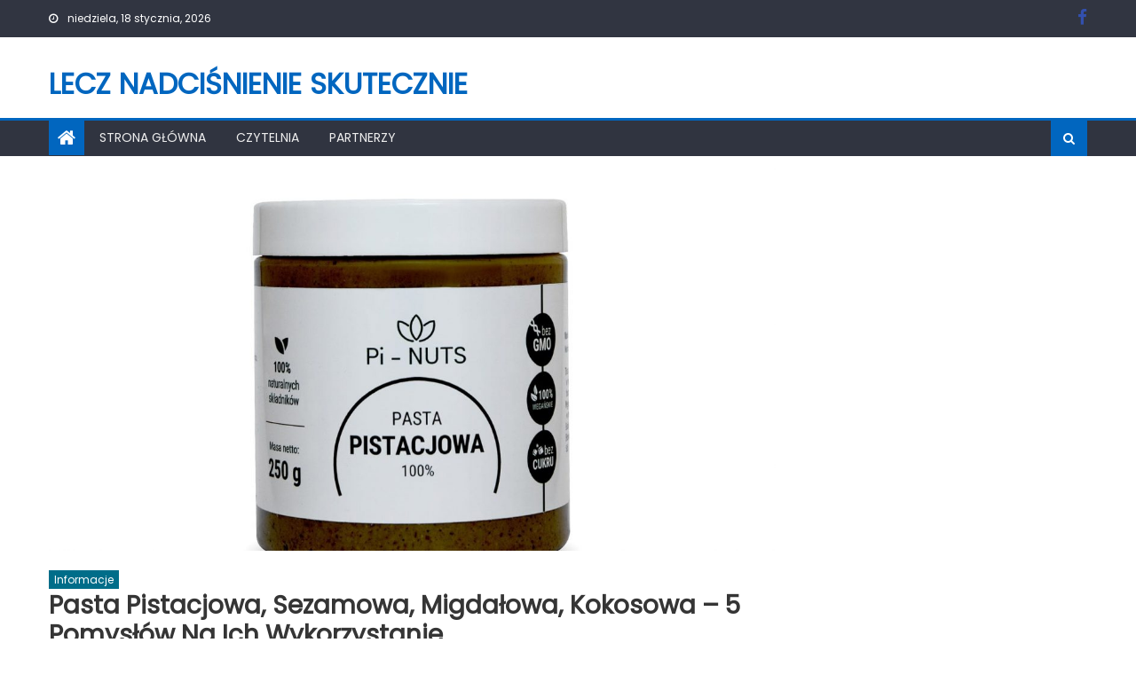

--- FILE ---
content_type: text/html; charset=UTF-8
request_url: https://lecznadcisnienieskutecznie.pl/pasta-pistacjowa-sezamowa-migdalowa-kokosowa-5-pomyslow-na-ich-wykorzystanie/
body_size: 12150
content:
<!DOCTYPE html>
<html dir="ltr" lang="pl-PL" prefix="og: https://ogp.me/ns#">
<head>
    <meta charset="UTF-8">
    <meta name="viewport" content="width=device-width, initial-scale=1">
    <link rel="profile" href="http://gmpg.org/xfn/11">
        <title>Pasta pistacjowa, sezamowa, migdałowa, kokosowa – 5 pomysłów na ich wykorzystanie | Lecz nadciśnienie skutecznie</title>

		<!-- All in One SEO 4.9.3 - aioseo.com -->
	<meta name="robots" content="max-image-preview:large" />
	<meta name="author" content="Redaktor lecznadcisnienieskutecznie.pl"/>
	<link rel="canonical" href="https://lecznadcisnienieskutecznie.pl/pasta-pistacjowa-sezamowa-migdalowa-kokosowa-5-pomyslow-na-ich-wykorzystanie/" />
	<meta name="generator" content="All in One SEO (AIOSEO) 4.9.3" />
		<meta property="og:locale" content="pl_PL" />
		<meta property="og:site_name" content="Lecz nadciśnienie skutecznie |" />
		<meta property="og:type" content="article" />
		<meta property="og:title" content="Pasta pistacjowa, sezamowa, migdałowa, kokosowa – 5 pomysłów na ich wykorzystanie | Lecz nadciśnienie skutecznie" />
		<meta property="og:url" content="https://lecznadcisnienieskutecznie.pl/pasta-pistacjowa-sezamowa-migdalowa-kokosowa-5-pomyslow-na-ich-wykorzystanie/" />
		<meta property="article:published_time" content="2021-06-14T08:33:00+00:00" />
		<meta property="article:modified_time" content="2021-06-17T08:40:57+00:00" />
		<meta name="twitter:card" content="summary_large_image" />
		<meta name="twitter:title" content="Pasta pistacjowa, sezamowa, migdałowa, kokosowa – 5 pomysłów na ich wykorzystanie | Lecz nadciśnienie skutecznie" />
		<script type="application/ld+json" class="aioseo-schema">
			{"@context":"https:\/\/schema.org","@graph":[{"@type":"Article","@id":"https:\/\/lecznadcisnienieskutecznie.pl\/pasta-pistacjowa-sezamowa-migdalowa-kokosowa-5-pomyslow-na-ich-wykorzystanie\/#article","name":"Pasta pistacjowa, sezamowa, migda\u0142owa, kokosowa \u2013 5 pomys\u0142\u00f3w na ich wykorzystanie | Lecz nadci\u015bnienie skutecznie","headline":"Pasta pistacjowa, sezamowa, migda\u0142owa, kokosowa &#8211; 5 pomys\u0142\u00f3w na ich wykorzystanie","author":{"@id":"https:\/\/lecznadcisnienieskutecznie.pl\/author\/lecznadcisnienie\/#author"},"publisher":{"@id":"https:\/\/lecznadcisnienieskutecznie.pl\/#organization"},"image":{"@type":"ImageObject","url":"https:\/\/lecznadcisnienieskutecznie.pl\/wp-content\/uploads\/2021\/06\/pasta_pistacjowa_250g_s.jpeg","width":1680,"height":1680,"caption":"pasta pistacjowa"},"datePublished":"2021-06-14T10:33:00+02:00","dateModified":"2021-06-17T10:40:57+02:00","inLanguage":"pl-PL","mainEntityOfPage":{"@id":"https:\/\/lecznadcisnienieskutecznie.pl\/pasta-pistacjowa-sezamowa-migdalowa-kokosowa-5-pomyslow-na-ich-wykorzystanie\/#webpage"},"isPartOf":{"@id":"https:\/\/lecznadcisnienieskutecznie.pl\/pasta-pistacjowa-sezamowa-migdalowa-kokosowa-5-pomyslow-na-ich-wykorzystanie\/#webpage"},"articleSection":"Informacje"},{"@type":"BreadcrumbList","@id":"https:\/\/lecznadcisnienieskutecznie.pl\/pasta-pistacjowa-sezamowa-migdalowa-kokosowa-5-pomyslow-na-ich-wykorzystanie\/#breadcrumblist","itemListElement":[{"@type":"ListItem","@id":"https:\/\/lecznadcisnienieskutecznie.pl#listItem","position":1,"name":"Home","item":"https:\/\/lecznadcisnienieskutecznie.pl","nextItem":{"@type":"ListItem","@id":"https:\/\/lecznadcisnienieskutecznie.pl\/kategoria\/informacje\/#listItem","name":"Informacje"}},{"@type":"ListItem","@id":"https:\/\/lecznadcisnienieskutecznie.pl\/kategoria\/informacje\/#listItem","position":2,"name":"Informacje","item":"https:\/\/lecznadcisnienieskutecznie.pl\/kategoria\/informacje\/","nextItem":{"@type":"ListItem","@id":"https:\/\/lecznadcisnienieskutecznie.pl\/pasta-pistacjowa-sezamowa-migdalowa-kokosowa-5-pomyslow-na-ich-wykorzystanie\/#listItem","name":"Pasta pistacjowa, sezamowa, migda\u0142owa, kokosowa &#8211; 5 pomys\u0142\u00f3w na ich wykorzystanie"},"previousItem":{"@type":"ListItem","@id":"https:\/\/lecznadcisnienieskutecznie.pl#listItem","name":"Home"}},{"@type":"ListItem","@id":"https:\/\/lecznadcisnienieskutecznie.pl\/pasta-pistacjowa-sezamowa-migdalowa-kokosowa-5-pomyslow-na-ich-wykorzystanie\/#listItem","position":3,"name":"Pasta pistacjowa, sezamowa, migda\u0142owa, kokosowa &#8211; 5 pomys\u0142\u00f3w na ich wykorzystanie","previousItem":{"@type":"ListItem","@id":"https:\/\/lecznadcisnienieskutecznie.pl\/kategoria\/informacje\/#listItem","name":"Informacje"}}]},{"@type":"Organization","@id":"https:\/\/lecznadcisnienieskutecznie.pl\/#organization","name":"Lecz nadci\u015bnienie skutecznie","url":"https:\/\/lecznadcisnienieskutecznie.pl\/"},{"@type":"Person","@id":"https:\/\/lecznadcisnienieskutecznie.pl\/author\/lecznadcisnienie\/#author","url":"https:\/\/lecznadcisnienieskutecznie.pl\/author\/lecznadcisnienie\/","name":"Redaktor lecznadcisnienieskutecznie.pl"},{"@type":"WebPage","@id":"https:\/\/lecznadcisnienieskutecznie.pl\/pasta-pistacjowa-sezamowa-migdalowa-kokosowa-5-pomyslow-na-ich-wykorzystanie\/#webpage","url":"https:\/\/lecznadcisnienieskutecznie.pl\/pasta-pistacjowa-sezamowa-migdalowa-kokosowa-5-pomyslow-na-ich-wykorzystanie\/","name":"Pasta pistacjowa, sezamowa, migda\u0142owa, kokosowa \u2013 5 pomys\u0142\u00f3w na ich wykorzystanie | Lecz nadci\u015bnienie skutecznie","inLanguage":"pl-PL","isPartOf":{"@id":"https:\/\/lecznadcisnienieskutecznie.pl\/#website"},"breadcrumb":{"@id":"https:\/\/lecznadcisnienieskutecznie.pl\/pasta-pistacjowa-sezamowa-migdalowa-kokosowa-5-pomyslow-na-ich-wykorzystanie\/#breadcrumblist"},"author":{"@id":"https:\/\/lecznadcisnienieskutecznie.pl\/author\/lecznadcisnienie\/#author"},"creator":{"@id":"https:\/\/lecznadcisnienieskutecznie.pl\/author\/lecznadcisnienie\/#author"},"image":{"@type":"ImageObject","url":"https:\/\/lecznadcisnienieskutecznie.pl\/wp-content\/uploads\/2021\/06\/pasta_pistacjowa_250g_s.jpeg","@id":"https:\/\/lecznadcisnienieskutecznie.pl\/pasta-pistacjowa-sezamowa-migdalowa-kokosowa-5-pomyslow-na-ich-wykorzystanie\/#mainImage","width":1680,"height":1680,"caption":"pasta pistacjowa"},"primaryImageOfPage":{"@id":"https:\/\/lecznadcisnienieskutecznie.pl\/pasta-pistacjowa-sezamowa-migdalowa-kokosowa-5-pomyslow-na-ich-wykorzystanie\/#mainImage"},"datePublished":"2021-06-14T10:33:00+02:00","dateModified":"2021-06-17T10:40:57+02:00"},{"@type":"WebSite","@id":"https:\/\/lecznadcisnienieskutecznie.pl\/#website","url":"https:\/\/lecznadcisnienieskutecznie.pl\/","name":"Lecz nadci\u015bnienie skutecznie","inLanguage":"pl-PL","publisher":{"@id":"https:\/\/lecznadcisnienieskutecznie.pl\/#organization"}}]}
		</script>
		<!-- All in One SEO -->

<link rel='dns-prefetch' href='//fonts.googleapis.com' />
<link rel="alternate" type="application/rss+xml" title="Lecz nadciśnienie skutecznie &raquo; Kanał z wpisami" href="https://lecznadcisnienieskutecznie.pl/feed/" />
<link rel="alternate" type="application/rss+xml" title="Lecz nadciśnienie skutecznie &raquo; Kanał z komentarzami" href="https://lecznadcisnienieskutecznie.pl/comments/feed/" />
<link rel="alternate" title="oEmbed (JSON)" type="application/json+oembed" href="https://lecznadcisnienieskutecznie.pl/wp-json/oembed/1.0/embed?url=https%3A%2F%2Flecznadcisnienieskutecznie.pl%2Fpasta-pistacjowa-sezamowa-migdalowa-kokosowa-5-pomyslow-na-ich-wykorzystanie%2F" />
<link rel="alternate" title="oEmbed (XML)" type="text/xml+oembed" href="https://lecznadcisnienieskutecznie.pl/wp-json/oembed/1.0/embed?url=https%3A%2F%2Flecznadcisnienieskutecznie.pl%2Fpasta-pistacjowa-sezamowa-migdalowa-kokosowa-5-pomyslow-na-ich-wykorzystanie%2F&#038;format=xml" />
<style id='wp-img-auto-sizes-contain-inline-css' type='text/css'>
img:is([sizes=auto i],[sizes^="auto," i]){contain-intrinsic-size:3000px 1500px}
/*# sourceURL=wp-img-auto-sizes-contain-inline-css */
</style>
<link rel='stylesheet' id='dt-sc-css-css' href='https://lecznadcisnienieskutecznie.pl/wp-content/plugins/designthemes-core-features/shortcodes/css/shortcodes.css?ver=6.9' type='text/css' media='all' />
<style id='wp-emoji-styles-inline-css' type='text/css'>

	img.wp-smiley, img.emoji {
		display: inline !important;
		border: none !important;
		box-shadow: none !important;
		height: 1em !important;
		width: 1em !important;
		margin: 0 0.07em !important;
		vertical-align: -0.1em !important;
		background: none !important;
		padding: 0 !important;
	}
/*# sourceURL=wp-emoji-styles-inline-css */
</style>
<style id='wp-block-library-inline-css' type='text/css'>
:root{--wp-block-synced-color:#7a00df;--wp-block-synced-color--rgb:122,0,223;--wp-bound-block-color:var(--wp-block-synced-color);--wp-editor-canvas-background:#ddd;--wp-admin-theme-color:#007cba;--wp-admin-theme-color--rgb:0,124,186;--wp-admin-theme-color-darker-10:#006ba1;--wp-admin-theme-color-darker-10--rgb:0,107,160.5;--wp-admin-theme-color-darker-20:#005a87;--wp-admin-theme-color-darker-20--rgb:0,90,135;--wp-admin-border-width-focus:2px}@media (min-resolution:192dpi){:root{--wp-admin-border-width-focus:1.5px}}.wp-element-button{cursor:pointer}:root .has-very-light-gray-background-color{background-color:#eee}:root .has-very-dark-gray-background-color{background-color:#313131}:root .has-very-light-gray-color{color:#eee}:root .has-very-dark-gray-color{color:#313131}:root .has-vivid-green-cyan-to-vivid-cyan-blue-gradient-background{background:linear-gradient(135deg,#00d084,#0693e3)}:root .has-purple-crush-gradient-background{background:linear-gradient(135deg,#34e2e4,#4721fb 50%,#ab1dfe)}:root .has-hazy-dawn-gradient-background{background:linear-gradient(135deg,#faaca8,#dad0ec)}:root .has-subdued-olive-gradient-background{background:linear-gradient(135deg,#fafae1,#67a671)}:root .has-atomic-cream-gradient-background{background:linear-gradient(135deg,#fdd79a,#004a59)}:root .has-nightshade-gradient-background{background:linear-gradient(135deg,#330968,#31cdcf)}:root .has-midnight-gradient-background{background:linear-gradient(135deg,#020381,#2874fc)}:root{--wp--preset--font-size--normal:16px;--wp--preset--font-size--huge:42px}.has-regular-font-size{font-size:1em}.has-larger-font-size{font-size:2.625em}.has-normal-font-size{font-size:var(--wp--preset--font-size--normal)}.has-huge-font-size{font-size:var(--wp--preset--font-size--huge)}.has-text-align-center{text-align:center}.has-text-align-left{text-align:left}.has-text-align-right{text-align:right}.has-fit-text{white-space:nowrap!important}#end-resizable-editor-section{display:none}.aligncenter{clear:both}.items-justified-left{justify-content:flex-start}.items-justified-center{justify-content:center}.items-justified-right{justify-content:flex-end}.items-justified-space-between{justify-content:space-between}.screen-reader-text{border:0;clip-path:inset(50%);height:1px;margin:-1px;overflow:hidden;padding:0;position:absolute;width:1px;word-wrap:normal!important}.screen-reader-text:focus{background-color:#ddd;clip-path:none;color:#444;display:block;font-size:1em;height:auto;left:5px;line-height:normal;padding:15px 23px 14px;text-decoration:none;top:5px;width:auto;z-index:100000}html :where(.has-border-color){border-style:solid}html :where([style*=border-top-color]){border-top-style:solid}html :where([style*=border-right-color]){border-right-style:solid}html :where([style*=border-bottom-color]){border-bottom-style:solid}html :where([style*=border-left-color]){border-left-style:solid}html :where([style*=border-width]){border-style:solid}html :where([style*=border-top-width]){border-top-style:solid}html :where([style*=border-right-width]){border-right-style:solid}html :where([style*=border-bottom-width]){border-bottom-style:solid}html :where([style*=border-left-width]){border-left-style:solid}html :where(img[class*=wp-image-]){height:auto;max-width:100%}:where(figure){margin:0 0 1em}html :where(.is-position-sticky){--wp-admin--admin-bar--position-offset:var(--wp-admin--admin-bar--height,0px)}@media screen and (max-width:600px){html :where(.is-position-sticky){--wp-admin--admin-bar--position-offset:0px}}

/*# sourceURL=wp-block-library-inline-css */
</style><style id='wp-block-heading-inline-css' type='text/css'>
h1:where(.wp-block-heading).has-background,h2:where(.wp-block-heading).has-background,h3:where(.wp-block-heading).has-background,h4:where(.wp-block-heading).has-background,h5:where(.wp-block-heading).has-background,h6:where(.wp-block-heading).has-background{padding:1.25em 2.375em}h1.has-text-align-left[style*=writing-mode]:where([style*=vertical-lr]),h1.has-text-align-right[style*=writing-mode]:where([style*=vertical-rl]),h2.has-text-align-left[style*=writing-mode]:where([style*=vertical-lr]),h2.has-text-align-right[style*=writing-mode]:where([style*=vertical-rl]),h3.has-text-align-left[style*=writing-mode]:where([style*=vertical-lr]),h3.has-text-align-right[style*=writing-mode]:where([style*=vertical-rl]),h4.has-text-align-left[style*=writing-mode]:where([style*=vertical-lr]),h4.has-text-align-right[style*=writing-mode]:where([style*=vertical-rl]),h5.has-text-align-left[style*=writing-mode]:where([style*=vertical-lr]),h5.has-text-align-right[style*=writing-mode]:where([style*=vertical-rl]),h6.has-text-align-left[style*=writing-mode]:where([style*=vertical-lr]),h6.has-text-align-right[style*=writing-mode]:where([style*=vertical-rl]){rotate:180deg}
/*# sourceURL=https://lecznadcisnienieskutecznie.pl/wp-includes/blocks/heading/style.min.css */
</style>
<style id='wp-block-list-inline-css' type='text/css'>
ol,ul{box-sizing:border-box}:root :where(.wp-block-list.has-background){padding:1.25em 2.375em}
/*# sourceURL=https://lecznadcisnienieskutecznie.pl/wp-includes/blocks/list/style.min.css */
</style>
<style id='wp-block-paragraph-inline-css' type='text/css'>
.is-small-text{font-size:.875em}.is-regular-text{font-size:1em}.is-large-text{font-size:2.25em}.is-larger-text{font-size:3em}.has-drop-cap:not(:focus):first-letter{float:left;font-size:8.4em;font-style:normal;font-weight:100;line-height:.68;margin:.05em .1em 0 0;text-transform:uppercase}body.rtl .has-drop-cap:not(:focus):first-letter{float:none;margin-left:.1em}p.has-drop-cap.has-background{overflow:hidden}:root :where(p.has-background){padding:1.25em 2.375em}:where(p.has-text-color:not(.has-link-color)) a{color:inherit}p.has-text-align-left[style*="writing-mode:vertical-lr"],p.has-text-align-right[style*="writing-mode:vertical-rl"]{rotate:180deg}
/*# sourceURL=https://lecznadcisnienieskutecznie.pl/wp-includes/blocks/paragraph/style.min.css */
</style>
<style id='wp-block-quote-inline-css' type='text/css'>
.wp-block-quote{box-sizing:border-box;overflow-wrap:break-word}.wp-block-quote.is-large:where(:not(.is-style-plain)),.wp-block-quote.is-style-large:where(:not(.is-style-plain)){margin-bottom:1em;padding:0 1em}.wp-block-quote.is-large:where(:not(.is-style-plain)) p,.wp-block-quote.is-style-large:where(:not(.is-style-plain)) p{font-size:1.5em;font-style:italic;line-height:1.6}.wp-block-quote.is-large:where(:not(.is-style-plain)) cite,.wp-block-quote.is-large:where(:not(.is-style-plain)) footer,.wp-block-quote.is-style-large:where(:not(.is-style-plain)) cite,.wp-block-quote.is-style-large:where(:not(.is-style-plain)) footer{font-size:1.125em;text-align:right}.wp-block-quote>cite{display:block}
/*# sourceURL=https://lecznadcisnienieskutecznie.pl/wp-includes/blocks/quote/style.min.css */
</style>
<style id='wp-block-table-inline-css' type='text/css'>
.wp-block-table{overflow-x:auto}.wp-block-table table{border-collapse:collapse;width:100%}.wp-block-table thead{border-bottom:3px solid}.wp-block-table tfoot{border-top:3px solid}.wp-block-table td,.wp-block-table th{border:1px solid;padding:.5em}.wp-block-table .has-fixed-layout{table-layout:fixed;width:100%}.wp-block-table .has-fixed-layout td,.wp-block-table .has-fixed-layout th{word-break:break-word}.wp-block-table.aligncenter,.wp-block-table.alignleft,.wp-block-table.alignright{display:table;width:auto}.wp-block-table.aligncenter td,.wp-block-table.aligncenter th,.wp-block-table.alignleft td,.wp-block-table.alignleft th,.wp-block-table.alignright td,.wp-block-table.alignright th{word-break:break-word}.wp-block-table .has-subtle-light-gray-background-color{background-color:#f3f4f5}.wp-block-table .has-subtle-pale-green-background-color{background-color:#e9fbe5}.wp-block-table .has-subtle-pale-blue-background-color{background-color:#e7f5fe}.wp-block-table .has-subtle-pale-pink-background-color{background-color:#fcf0ef}.wp-block-table.is-style-stripes{background-color:initial;border-collapse:inherit;border-spacing:0}.wp-block-table.is-style-stripes tbody tr:nth-child(odd){background-color:#f0f0f0}.wp-block-table.is-style-stripes.has-subtle-light-gray-background-color tbody tr:nth-child(odd){background-color:#f3f4f5}.wp-block-table.is-style-stripes.has-subtle-pale-green-background-color tbody tr:nth-child(odd){background-color:#e9fbe5}.wp-block-table.is-style-stripes.has-subtle-pale-blue-background-color tbody tr:nth-child(odd){background-color:#e7f5fe}.wp-block-table.is-style-stripes.has-subtle-pale-pink-background-color tbody tr:nth-child(odd){background-color:#fcf0ef}.wp-block-table.is-style-stripes td,.wp-block-table.is-style-stripes th{border-color:#0000}.wp-block-table.is-style-stripes{border-bottom:1px solid #f0f0f0}.wp-block-table .has-border-color td,.wp-block-table .has-border-color th,.wp-block-table .has-border-color tr,.wp-block-table .has-border-color>*{border-color:inherit}.wp-block-table table[style*=border-top-color] tr:first-child,.wp-block-table table[style*=border-top-color] tr:first-child td,.wp-block-table table[style*=border-top-color] tr:first-child th,.wp-block-table table[style*=border-top-color]>*,.wp-block-table table[style*=border-top-color]>* td,.wp-block-table table[style*=border-top-color]>* th{border-top-color:inherit}.wp-block-table table[style*=border-top-color] tr:not(:first-child){border-top-color:initial}.wp-block-table table[style*=border-right-color] td:last-child,.wp-block-table table[style*=border-right-color] th,.wp-block-table table[style*=border-right-color] tr,.wp-block-table table[style*=border-right-color]>*{border-right-color:inherit}.wp-block-table table[style*=border-bottom-color] tr:last-child,.wp-block-table table[style*=border-bottom-color] tr:last-child td,.wp-block-table table[style*=border-bottom-color] tr:last-child th,.wp-block-table table[style*=border-bottom-color]>*,.wp-block-table table[style*=border-bottom-color]>* td,.wp-block-table table[style*=border-bottom-color]>* th{border-bottom-color:inherit}.wp-block-table table[style*=border-bottom-color] tr:not(:last-child){border-bottom-color:initial}.wp-block-table table[style*=border-left-color] td:first-child,.wp-block-table table[style*=border-left-color] th,.wp-block-table table[style*=border-left-color] tr,.wp-block-table table[style*=border-left-color]>*{border-left-color:inherit}.wp-block-table table[style*=border-style] td,.wp-block-table table[style*=border-style] th,.wp-block-table table[style*=border-style] tr,.wp-block-table table[style*=border-style]>*{border-style:inherit}.wp-block-table table[style*=border-width] td,.wp-block-table table[style*=border-width] th,.wp-block-table table[style*=border-width] tr,.wp-block-table table[style*=border-width]>*{border-style:inherit;border-width:inherit}
/*# sourceURL=https://lecznadcisnienieskutecznie.pl/wp-includes/blocks/table/style.min.css */
</style>
<style id='global-styles-inline-css' type='text/css'>
:root{--wp--preset--aspect-ratio--square: 1;--wp--preset--aspect-ratio--4-3: 4/3;--wp--preset--aspect-ratio--3-4: 3/4;--wp--preset--aspect-ratio--3-2: 3/2;--wp--preset--aspect-ratio--2-3: 2/3;--wp--preset--aspect-ratio--16-9: 16/9;--wp--preset--aspect-ratio--9-16: 9/16;--wp--preset--color--black: #000000;--wp--preset--color--cyan-bluish-gray: #abb8c3;--wp--preset--color--white: #ffffff;--wp--preset--color--pale-pink: #f78da7;--wp--preset--color--vivid-red: #cf2e2e;--wp--preset--color--luminous-vivid-orange: #ff6900;--wp--preset--color--luminous-vivid-amber: #fcb900;--wp--preset--color--light-green-cyan: #7bdcb5;--wp--preset--color--vivid-green-cyan: #00d084;--wp--preset--color--pale-cyan-blue: #8ed1fc;--wp--preset--color--vivid-cyan-blue: #0693e3;--wp--preset--color--vivid-purple: #9b51e0;--wp--preset--gradient--vivid-cyan-blue-to-vivid-purple: linear-gradient(135deg,rgb(6,147,227) 0%,rgb(155,81,224) 100%);--wp--preset--gradient--light-green-cyan-to-vivid-green-cyan: linear-gradient(135deg,rgb(122,220,180) 0%,rgb(0,208,130) 100%);--wp--preset--gradient--luminous-vivid-amber-to-luminous-vivid-orange: linear-gradient(135deg,rgb(252,185,0) 0%,rgb(255,105,0) 100%);--wp--preset--gradient--luminous-vivid-orange-to-vivid-red: linear-gradient(135deg,rgb(255,105,0) 0%,rgb(207,46,46) 100%);--wp--preset--gradient--very-light-gray-to-cyan-bluish-gray: linear-gradient(135deg,rgb(238,238,238) 0%,rgb(169,184,195) 100%);--wp--preset--gradient--cool-to-warm-spectrum: linear-gradient(135deg,rgb(74,234,220) 0%,rgb(151,120,209) 20%,rgb(207,42,186) 40%,rgb(238,44,130) 60%,rgb(251,105,98) 80%,rgb(254,248,76) 100%);--wp--preset--gradient--blush-light-purple: linear-gradient(135deg,rgb(255,206,236) 0%,rgb(152,150,240) 100%);--wp--preset--gradient--blush-bordeaux: linear-gradient(135deg,rgb(254,205,165) 0%,rgb(254,45,45) 50%,rgb(107,0,62) 100%);--wp--preset--gradient--luminous-dusk: linear-gradient(135deg,rgb(255,203,112) 0%,rgb(199,81,192) 50%,rgb(65,88,208) 100%);--wp--preset--gradient--pale-ocean: linear-gradient(135deg,rgb(255,245,203) 0%,rgb(182,227,212) 50%,rgb(51,167,181) 100%);--wp--preset--gradient--electric-grass: linear-gradient(135deg,rgb(202,248,128) 0%,rgb(113,206,126) 100%);--wp--preset--gradient--midnight: linear-gradient(135deg,rgb(2,3,129) 0%,rgb(40,116,252) 100%);--wp--preset--font-size--small: 13px;--wp--preset--font-size--medium: 20px;--wp--preset--font-size--large: 36px;--wp--preset--font-size--x-large: 42px;--wp--preset--spacing--20: 0.44rem;--wp--preset--spacing--30: 0.67rem;--wp--preset--spacing--40: 1rem;--wp--preset--spacing--50: 1.5rem;--wp--preset--spacing--60: 2.25rem;--wp--preset--spacing--70: 3.38rem;--wp--preset--spacing--80: 5.06rem;--wp--preset--shadow--natural: 6px 6px 9px rgba(0, 0, 0, 0.2);--wp--preset--shadow--deep: 12px 12px 50px rgba(0, 0, 0, 0.4);--wp--preset--shadow--sharp: 6px 6px 0px rgba(0, 0, 0, 0.2);--wp--preset--shadow--outlined: 6px 6px 0px -3px rgb(255, 255, 255), 6px 6px rgb(0, 0, 0);--wp--preset--shadow--crisp: 6px 6px 0px rgb(0, 0, 0);}:where(.is-layout-flex){gap: 0.5em;}:where(.is-layout-grid){gap: 0.5em;}body .is-layout-flex{display: flex;}.is-layout-flex{flex-wrap: wrap;align-items: center;}.is-layout-flex > :is(*, div){margin: 0;}body .is-layout-grid{display: grid;}.is-layout-grid > :is(*, div){margin: 0;}:where(.wp-block-columns.is-layout-flex){gap: 2em;}:where(.wp-block-columns.is-layout-grid){gap: 2em;}:where(.wp-block-post-template.is-layout-flex){gap: 1.25em;}:where(.wp-block-post-template.is-layout-grid){gap: 1.25em;}.has-black-color{color: var(--wp--preset--color--black) !important;}.has-cyan-bluish-gray-color{color: var(--wp--preset--color--cyan-bluish-gray) !important;}.has-white-color{color: var(--wp--preset--color--white) !important;}.has-pale-pink-color{color: var(--wp--preset--color--pale-pink) !important;}.has-vivid-red-color{color: var(--wp--preset--color--vivid-red) !important;}.has-luminous-vivid-orange-color{color: var(--wp--preset--color--luminous-vivid-orange) !important;}.has-luminous-vivid-amber-color{color: var(--wp--preset--color--luminous-vivid-amber) !important;}.has-light-green-cyan-color{color: var(--wp--preset--color--light-green-cyan) !important;}.has-vivid-green-cyan-color{color: var(--wp--preset--color--vivid-green-cyan) !important;}.has-pale-cyan-blue-color{color: var(--wp--preset--color--pale-cyan-blue) !important;}.has-vivid-cyan-blue-color{color: var(--wp--preset--color--vivid-cyan-blue) !important;}.has-vivid-purple-color{color: var(--wp--preset--color--vivid-purple) !important;}.has-black-background-color{background-color: var(--wp--preset--color--black) !important;}.has-cyan-bluish-gray-background-color{background-color: var(--wp--preset--color--cyan-bluish-gray) !important;}.has-white-background-color{background-color: var(--wp--preset--color--white) !important;}.has-pale-pink-background-color{background-color: var(--wp--preset--color--pale-pink) !important;}.has-vivid-red-background-color{background-color: var(--wp--preset--color--vivid-red) !important;}.has-luminous-vivid-orange-background-color{background-color: var(--wp--preset--color--luminous-vivid-orange) !important;}.has-luminous-vivid-amber-background-color{background-color: var(--wp--preset--color--luminous-vivid-amber) !important;}.has-light-green-cyan-background-color{background-color: var(--wp--preset--color--light-green-cyan) !important;}.has-vivid-green-cyan-background-color{background-color: var(--wp--preset--color--vivid-green-cyan) !important;}.has-pale-cyan-blue-background-color{background-color: var(--wp--preset--color--pale-cyan-blue) !important;}.has-vivid-cyan-blue-background-color{background-color: var(--wp--preset--color--vivid-cyan-blue) !important;}.has-vivid-purple-background-color{background-color: var(--wp--preset--color--vivid-purple) !important;}.has-black-border-color{border-color: var(--wp--preset--color--black) !important;}.has-cyan-bluish-gray-border-color{border-color: var(--wp--preset--color--cyan-bluish-gray) !important;}.has-white-border-color{border-color: var(--wp--preset--color--white) !important;}.has-pale-pink-border-color{border-color: var(--wp--preset--color--pale-pink) !important;}.has-vivid-red-border-color{border-color: var(--wp--preset--color--vivid-red) !important;}.has-luminous-vivid-orange-border-color{border-color: var(--wp--preset--color--luminous-vivid-orange) !important;}.has-luminous-vivid-amber-border-color{border-color: var(--wp--preset--color--luminous-vivid-amber) !important;}.has-light-green-cyan-border-color{border-color: var(--wp--preset--color--light-green-cyan) !important;}.has-vivid-green-cyan-border-color{border-color: var(--wp--preset--color--vivid-green-cyan) !important;}.has-pale-cyan-blue-border-color{border-color: var(--wp--preset--color--pale-cyan-blue) !important;}.has-vivid-cyan-blue-border-color{border-color: var(--wp--preset--color--vivid-cyan-blue) !important;}.has-vivid-purple-border-color{border-color: var(--wp--preset--color--vivid-purple) !important;}.has-vivid-cyan-blue-to-vivid-purple-gradient-background{background: var(--wp--preset--gradient--vivid-cyan-blue-to-vivid-purple) !important;}.has-light-green-cyan-to-vivid-green-cyan-gradient-background{background: var(--wp--preset--gradient--light-green-cyan-to-vivid-green-cyan) !important;}.has-luminous-vivid-amber-to-luminous-vivid-orange-gradient-background{background: var(--wp--preset--gradient--luminous-vivid-amber-to-luminous-vivid-orange) !important;}.has-luminous-vivid-orange-to-vivid-red-gradient-background{background: var(--wp--preset--gradient--luminous-vivid-orange-to-vivid-red) !important;}.has-very-light-gray-to-cyan-bluish-gray-gradient-background{background: var(--wp--preset--gradient--very-light-gray-to-cyan-bluish-gray) !important;}.has-cool-to-warm-spectrum-gradient-background{background: var(--wp--preset--gradient--cool-to-warm-spectrum) !important;}.has-blush-light-purple-gradient-background{background: var(--wp--preset--gradient--blush-light-purple) !important;}.has-blush-bordeaux-gradient-background{background: var(--wp--preset--gradient--blush-bordeaux) !important;}.has-luminous-dusk-gradient-background{background: var(--wp--preset--gradient--luminous-dusk) !important;}.has-pale-ocean-gradient-background{background: var(--wp--preset--gradient--pale-ocean) !important;}.has-electric-grass-gradient-background{background: var(--wp--preset--gradient--electric-grass) !important;}.has-midnight-gradient-background{background: var(--wp--preset--gradient--midnight) !important;}.has-small-font-size{font-size: var(--wp--preset--font-size--small) !important;}.has-medium-font-size{font-size: var(--wp--preset--font-size--medium) !important;}.has-large-font-size{font-size: var(--wp--preset--font-size--large) !important;}.has-x-large-font-size{font-size: var(--wp--preset--font-size--x-large) !important;}
/*# sourceURL=global-styles-inline-css */
</style>

<style id='classic-theme-styles-inline-css' type='text/css'>
/*! This file is auto-generated */
.wp-block-button__link{color:#fff;background-color:#32373c;border-radius:9999px;box-shadow:none;text-decoration:none;padding:calc(.667em + 2px) calc(1.333em + 2px);font-size:1.125em}.wp-block-file__button{background:#32373c;color:#fff;text-decoration:none}
/*# sourceURL=/wp-includes/css/classic-themes.min.css */
</style>
<link rel='stylesheet' id='font-awesome-css' href='https://lecznadcisnienieskutecznie.pl/wp-content/themes/mantranews/assets/lib/font-awesome/css/font-awesome.min.css?ver=4.7.0' type='text/css' media='all' />
<link rel='stylesheet' id='mantranews-google-font-css' href='https://fonts.googleapis.com/css?family=Poppins&#038;ver=6.9' type='text/css' media='all' />
<link rel='stylesheet' id='mantranews-style-1-css' href='https://lecznadcisnienieskutecznie.pl/wp-content/themes/mantranews/assets/css/mantranews.css?ver=1.1.5' type='text/css' media='all' />
<link rel='stylesheet' id='mantranews-style-css' href='https://lecznadcisnienieskutecznie.pl/wp-content/themes/mantranews/style.css?ver=1.1.5' type='text/css' media='all' />
<link rel='stylesheet' id='mantranews-responsive-css' href='https://lecznadcisnienieskutecznie.pl/wp-content/themes/mantranews/assets/css/mantranews-responsive.css?ver=1.1.5' type='text/css' media='all' />
<script type="text/javascript" src="https://lecznadcisnienieskutecznie.pl/wp-includes/js/jquery/jquery.min.js?ver=3.7.1" id="jquery-core-js"></script>
<script type="text/javascript" src="https://lecznadcisnienieskutecznie.pl/wp-includes/js/jquery/jquery-migrate.min.js?ver=3.4.1" id="jquery-migrate-js"></script>
<link rel="https://api.w.org/" href="https://lecznadcisnienieskutecznie.pl/wp-json/" /><link rel="alternate" title="JSON" type="application/json" href="https://lecznadcisnienieskutecznie.pl/wp-json/wp/v2/posts/57" /><link rel="EditURI" type="application/rsd+xml" title="RSD" href="https://lecznadcisnienieskutecznie.pl/xmlrpc.php?rsd" />
<meta name="generator" content="WordPress 6.9" />
<link rel='shortlink' href='https://lecznadcisnienieskutecznie.pl/?p=57' />
        <style type="text/css">
            #content .block-header, #content .related-articles-wrapper .widget-title-wrapper, #content .widget .widget-title-wrapper,
			 #secondary .block-header, #secondary .widget .widget-title-wrapper, #secondary .related-articles-wrapper .widget-title-wrapper{background:none; background-color:transparent!important}
#content .block-header .block-title:after, #content .related-articles-wrapper .related-title:after, #content .widget .widget-title:after{border:none}
        </style>
        </head>

<body class="wp-singular post-template-default single single-post postid-57 single-format-standard wp-theme-mantranews default_skin fullwidth_layout right-sidebar">
<div id="page" class="site">
    <a class="skip-link screen-reader-text" href="#content">Skip to content</a>
    <header id="masthead" class="site-header">
                <div class="custom-header">

		<div class="custom-header-media">
					</div>

</div><!-- .custom-header -->
                            <div class="top-header-section">
                <div class="mb-container">
                    <div class="top-left-header">
                                    <div class="date-section">
                niedziela, 18 stycznia, 2026            </div>
                                    <nav id="top-header-navigation" class="top-navigation">
                                                    </nav>
                    </div>
                                <div class="top-social-wrapper">
                <span class="social-link"><a href="#" target="_blank"><i class="fa fa-facebook"></i></a></span>            </div><!-- .top-social-wrapper -->
                            </div> <!-- mb-container end -->
            </div><!-- .top-header-section -->

                                <div class="logo-ads-wrapper clearfix">
                <div class="mb-container">
                    <div class="site-branding">
                                                                            <div class="site-title-wrapper">
                                                                    <p class="site-title"><a href="https://lecznadcisnienieskutecznie.pl/"
                                                             rel="home">Lecz nadciśnienie skutecznie</a></p>
                                                            </div><!-- .site-title-wrapper -->
                                                </div><!-- .site-branding -->
                    <div class="header-ads-wrapper">
                                            </div><!-- .header-ads-wrapper -->
                </div>
            </div><!-- .logo-ads-wrapper -->
                    
        <div id="mb-menu-wrap" class="bottom-header-wrapper clearfix">
            <div class="mb-container">
                <div class="home-icon"><a href="https://lecznadcisnienieskutecznie.pl/" rel="home"> <i
                                class="fa fa-home"> </i> </a></div>
                <a href="javascript:void(0)" class="menu-toggle"> <i class="fa fa-navicon"> </i> </a>
                <nav id="site-navigation" class="main-navigation">
                    <div class="menu"><ul><li id="menu-item-22" class="menu-item menu-item-type-post_type menu-item-object-page menu-item-home menu-item-22"><a href="https://lecznadcisnienieskutecznie.pl/">Strona główna</a></li>
<li id="menu-item-29" class="menu-item menu-item-type-post_type menu-item-object-page current_page_parent menu-item-29"><a href="https://lecznadcisnienieskutecznie.pl/czytelnia/">Czytelnia</a></li>
<li id="menu-item-21" class="menu-item menu-item-type-post_type menu-item-object-page menu-item-21"><a href="https://lecznadcisnienieskutecznie.pl/partnerzy/">Partnerzy</a></li>
</ul></div>                </nav><!-- #site-navigation -->
                <div class="header-search-wrapper">
                    <span class="search-main"><i class="fa fa-search"></i></span>
                    <div class="search-form-main clearfix">
                        <form role="search" method="get" class="search-form" action="https://lecznadcisnienieskutecznie.pl/">
				<label>
					<span class="screen-reader-text">Szukaj:</span>
					<input type="search" class="search-field" placeholder="Szukaj &hellip;" value="" name="s" />
				</label>
				<input type="submit" class="search-submit" value="Szukaj" />
			</form>                    </div>
                </div><!-- .header-search-wrapper -->
            </div><!-- .mb-container -->
        </div><!-- #mb-menu-wrap -->


    </header><!-- #masthead -->
        
    <div id="content" class="site-content">
        <div class="mb-container">

	<div id="primary" class="content-area">
		<main id="main" class="site-main" role="main">

		
<article id="post-57" class="post-57 post type-post status-publish format-standard has-post-thumbnail hentry category-informacje">
			<div class="single-post-image">
			<figure><img width="1210" height="642" src="https://lecznadcisnienieskutecznie.pl/wp-content/uploads/2021/06/pasta_pistacjowa_250g_s-1210x642.jpeg" class="attachment-mantranews-single-large size-mantranews-single-large wp-post-image" alt="pasta pistacjowa" decoding="async" fetchpriority="high" /></figure>
		</div><!-- .single-post-image -->
		<header class="entry-header">
		            <div class="post-cat-list">
                                    <span class="category-button mb-cat-9"><a
                                href="https://lecznadcisnienieskutecznie.pl/kategoria/informacje/">Informacje</a></span>
                                </div>
            		<h1 class="entry-title">Pasta pistacjowa, sezamowa, migdałowa, kokosowa &#8211; 5 pomysłów na ich wykorzystanie</h1>
		<div class="entry-meta">
			<span class="posted-on"><span class="screen-reader-text">Posted on</span> <a href="https://lecznadcisnienieskutecznie.pl/pasta-pistacjowa-sezamowa-migdalowa-kokosowa-5-pomyslow-na-ich-wykorzystanie/" rel="bookmark"><time class="entry-date published" datetime="2021-06-14T10:33:00+02:00">14 czerwca 2021</time><time class="updated" datetime="2021-06-17T10:40:57+02:00">17 czerwca 2021</time></a></span><span class="byline"> <span class="screen-reader-text">Author</span> <span class="author vcard"><a class="url fn n" href="https://lecznadcisnienieskutecznie.pl/author/lecznadcisnienie/">Redaktor lecznadcisnienieskutecznie.pl</a></span></span>			<span class="comments-link"><span>Możliwość komentowania <span class="screen-reader-text">Pasta pistacjowa, sezamowa, migdałowa, kokosowa &#8211; 5 pomysłów na ich wykorzystanie</span> została wyłączona</span></span>		</div><!-- .entry-meta -->
	</header><!-- .entry-header -->

	<div class="entry-content">
		
<p>W kuchni korzysta się obecnie z wielu rodzajów past. Dużą popularność w ostatnim czasie zyskały m.in. pasty: migdałowe, sezamowe, <a href="https://sklep.pi-nuts.eu/produkt/pasta-kokosowa-100-250g/" title="pasty kokosowe">pasty kokosowe</a> i pistacjowe. Warto pochylić się nad tym, jak można je wykorzystać w swoich mieszkaniach i jakie potrawy oraz przekąski uda się z nich stworzyć.</p>



<h2 class="wp-block-heading">Pyszne ciasto</h2>



<p>Wspomniane wyżej pasty mogą być składnikiem pysznego ciasta. Serwuje się je na co dzień lub na specjalne okazje. Najciekawszym rozwiązaniem dla domowników będzie ciasto migdałowe z pastą sezamową i pistacjową oraz odrobiną limonki.</p>



<h2 class="wp-block-heading">Smakowite kanapki</h2>



<p>Pasty mogą sprawdzić się w przypadku kanapek. Spożywa się je na śniadanie, drugie śniadanie lub na podwieczorek. Wystarczy posmarować nimi kawałek pieczywa i dodać ulubione dodatki, np. pomidora, świeżego ogórka czy też sałatę.</p>



<h2 class="wp-block-heading">Oryginalne naleśniki</h2>



<p>Zwolenników naleśników na słodko oraz słono jest coraz więcej. Wraz z pastą pistacjową, migdałową, <a href="https://sklep.pi-nuts.eu/produkt/pasta-sezamowa-tahini-100-250g/" title="tahini">tahini</a> lub kokosową można je przygotować w oryginalny sposób. Zasmakuje to nie tylko dorosłym, ale też młodzieży i dzieciom. Naleśniki stają się nie tylko bardzo pyszne, ale też pożywne. Przy okazji dostarcza się do organizmu niezbędne składniki odżywcze i minerały.</p>



<h3 class="wp-block-heading">Wyjątkowe owsianki</h3>



<p>Fanów owsianek w dzisiejszych czasach nie brakuje. To odpowiednia propozycja dla propagatorów zdrowego żywienia oraz sportowców i aktywnych fizycznie osób. Owsiankę można urozmaicić dodając do niej wybrany typ pasty, zgodnie ze swoimi kulinarnymi preferencjami. Tak przygotowana owsianka pozwala na kontrolowanie masy ciała, a dodatkowo usprawnia pracę jelit i przyspiesza metabolizm.</p>



<h3 class="wp-block-heading">Domowe lody</h3>



<p>W okresie letnim domowe lody potrafią zdziałać cuda. Ich przygotowanie wcale nie musi być czasochłonne i skomplikowane. Wystarczy zdecydować się na ulubiony smak oraz dobrać do lodów odpowiednie dodatki, np. <a href="https://sklep.pi-nuts.eu/produkt/pasta-z-pistacji-100-250g/" title="pastę pistacjową">pastę pistacjową</a> lub pastę kokosową. To pyszny deser dla całej rodziny oraz zaproszonych gości. Pasty doskonale łączą się m.in. ze świeżymi owocami (banan, gruszka) oraz cytryną. Ostateczna decyzja należy do domowników.</p>
	</div><!-- .entry-content -->

	<footer class="entry-footer">
			</footer><!-- .entry-footer -->
</article><!-- #post-## -->
            <div class="mantranews-author-wrapper clearfix">
                <div class="author-avatar">
                    <a class="author-image"
                       href="https://lecznadcisnienieskutecznie.pl/author/lecznadcisnienie/"></a>
                </div><!-- .author-avatar -->
                <div class="author-desc-wrapper">
                    <a class="author-title"
                       href="https://lecznadcisnienieskutecznie.pl/author/lecznadcisnienie/">Redaktor lecznadcisnienieskutecznie.pl</a>
                    <div class="author-description"></div>
                    <a href=""
                       target="_blank"></a>
                </div><!-- .author-desc-wrapper-->
            </div><!--mantranews-author-wrapper-->
                        <div class="related-articles-wrapper">
                <div class="widget-title-wrapper">
                    <h2 class="related-title">Podobne artykuły</h2>
                </div>
                <div class="related-posts-wrapper clearfix">                        <div class="single-post-wrap">
                            <div class="post-thumb-wrapper">
                                <a href="https://lecznadcisnienieskutecznie.pl/jak-zrobic-paste-z-pistacji-w-domu/" title="Jak zrobić pastę z pistacji w domu?">
                                    <figure></figure>
                                </a>
                            </div><!-- .post-thumb-wrapper -->
                            <div class="related-content-wrapper">
                                            <div class="post-cat-list">
                                    <span class="category-button mb-cat-9"><a
                                href="https://lecznadcisnienieskutecznie.pl/kategoria/informacje/">Informacje</a></span>
                                </div>
                                            <h3 class="post-title"><a href="https://lecznadcisnienieskutecznie.pl/jak-zrobic-paste-z-pistacji-w-domu/">Jak zrobić pastę z pistacji w domu?</a>
                                </h3>
                                <div class="post-meta-wrapper">
                                    <span class="posted-on"><span class="screen-reader-text">Posted on</span> <a href="https://lecznadcisnienieskutecznie.pl/jak-zrobic-paste-z-pistacji-w-domu/" rel="bookmark"><time class="entry-date published" datetime="2024-01-19T11:14:12+01:00">19 stycznia 2024</time><time class="updated" datetime="2024-01-25T11:16:48+01:00">25 stycznia 2024</time></a></span><span class="byline"> <span class="screen-reader-text">Author</span> <span class="author vcard"><a class="url fn n" href="https://lecznadcisnienieskutecznie.pl/author/lecznadcisnienie/">Redaktor lecznadcisnienieskutecznie.pl</a></span></span>                                </div>
                                <p>Czy kiedykolwiek zastanawialiście się, jak przygotować w domu pastę z pistacji? Ta wyjątkowo smaczna i zdrowa przekąska jest nie tylko idealnym dodatkiem do wielu potraw, ale także doskonałym sposobem na zaspokojenie nagłego ataku głodu. W tym artykule, krok po kroku, przeprowadzimy was przez proces tworzenia domowej pasty z pistacji, począwszy od wyboru i przygotowania orzechów, [&hellip;]</p>
                            </div><!-- related-content-wrapper -->
                        </div><!--. single-post-wrap -->
                                                <div class="single-post-wrap">
                            <div class="post-thumb-wrapper">
                                <a href="https://lecznadcisnienieskutecznie.pl/zdrowie-psychiczne-dzieci-jak-zauwazac-i-rozumiec-wczesne-symptomy-zaburzen-psychicznych/" title="Zdrowie psychiczne dzieci: Jak zauważać i rozumieć wczesne symptomy zaburzeń psychicznych">
                                    <figure></figure>
                                </a>
                            </div><!-- .post-thumb-wrapper -->
                            <div class="related-content-wrapper">
                                            <div class="post-cat-list">
                                    <span class="category-button mb-cat-9"><a
                                href="https://lecznadcisnienieskutecznie.pl/kategoria/informacje/">Informacje</a></span>
                                </div>
                                            <h3 class="post-title"><a href="https://lecznadcisnienieskutecznie.pl/zdrowie-psychiczne-dzieci-jak-zauwazac-i-rozumiec-wczesne-symptomy-zaburzen-psychicznych/">Zdrowie psychiczne dzieci: Jak zauważać i rozumieć wczesne symptomy zaburzeń psychicznych</a>
                                </h3>
                                <div class="post-meta-wrapper">
                                    <span class="posted-on"><span class="screen-reader-text">Posted on</span> <a href="https://lecznadcisnienieskutecznie.pl/zdrowie-psychiczne-dzieci-jak-zauwazac-i-rozumiec-wczesne-symptomy-zaburzen-psychicznych/" rel="bookmark"><time class="entry-date published" datetime="2023-07-07T10:19:00+02:00">7 lipca 2023</time><time class="updated" datetime="2023-07-08T10:21:03+02:00">8 lipca 2023</time></a></span><span class="byline"> <span class="screen-reader-text">Author</span> <span class="author vcard"><a class="url fn n" href="https://lecznadcisnienieskutecznie.pl/author/lecznadcisnienie/">Redaktor lecznadcisnienieskutecznie.pl</a></span></span>                                </div>
                                <p>Zdrowie psychiczne dzieci jest fundamentalne dla ich ogólnego zdrowia i dobrego samopoczucia. Zgodnie z danymi Światowej Organizacji Zdrowia, około 20% dzieci i młodzieży na świecie ma problemy związane ze zdrowiem psychicznym, a większość zaburzeń psychicznych zaczyna się w wieku 14 lat (WHO, 2020). Oznacza to, że wczesne zauważenie i rozumienie symptomów jest kluczowe dla pomocy [&hellip;]</p>
                            </div><!-- related-content-wrapper -->
                        </div><!--. single-post-wrap -->
                                                <div class="single-post-wrap">
                            <div class="post-thumb-wrapper">
                                <a href="https://lecznadcisnienieskutecznie.pl/czym-sa-i-kiedy-okazuja-sie-niezbedne-zabiegi-rehabilitacyjne-na-kregoslup/" title="Czym są i kiedy okazują się niezbędne &#8211; zabiegi rehabilitacyjne na kręgosłup">
                                    <figure><img width="464" height="290" src="https://lecznadcisnienieskutecznie.pl/wp-content/uploads/2022/04/fizjoterapia-464x290.jpg" class="attachment-mantranews-block-medium size-mantranews-block-medium wp-post-image" alt="fizjoterapia" decoding="async" /></figure>
                                </a>
                            </div><!-- .post-thumb-wrapper -->
                            <div class="related-content-wrapper">
                                            <div class="post-cat-list">
                                    <span class="category-button mb-cat-9"><a
                                href="https://lecznadcisnienieskutecznie.pl/kategoria/informacje/">Informacje</a></span>
                                </div>
                                            <h3 class="post-title"><a href="https://lecznadcisnienieskutecznie.pl/czym-sa-i-kiedy-okazuja-sie-niezbedne-zabiegi-rehabilitacyjne-na-kregoslup/">Czym są i kiedy okazują się niezbędne &#8211; zabiegi rehabilitacyjne na kręgosłup</a>
                                </h3>
                                <div class="post-meta-wrapper">
                                    <span class="posted-on"><span class="screen-reader-text">Posted on</span> <a href="https://lecznadcisnienieskutecznie.pl/czym-sa-i-kiedy-okazuja-sie-niezbedne-zabiegi-rehabilitacyjne-na-kregoslup/" rel="bookmark"><time class="entry-date published" datetime="2022-04-14T11:15:00+02:00">14 kwietnia 2022</time><time class="updated" datetime="2023-07-08T10:18:29+02:00">8 lipca 2023</time></a></span><span class="byline"> <span class="screen-reader-text">Author</span> <span class="author vcard"><a class="url fn n" href="https://lecznadcisnienieskutecznie.pl/author/lecznadcisnienie/">Redaktor lecznadcisnienieskutecznie.pl</a></span></span>                                </div>
                                <p>Współczesny styl życia – mało ruchu i długie godziny spędzone przed komputerem, znacząco wpływają na pogorszenie się kondycji naszego kręgosłupa. Wszelkie dolegliwości bólowe mogą jednak zostać wyeliminowane przy pomocy odpowiednio dobranej rehabilitacji. Na czym polega terapia kręgosłupa? Kiedy okazuje się konieczna? O tym przeczytasz na osteomedic.com.pl i w dalszej części artykułu. Przyczyny bólu kręgosłupa Jedną [&hellip;]</p>
                            </div><!-- related-content-wrapper -->
                        </div><!--. single-post-wrap -->
                        </div>            </div><!-- .related-articles-wrapper -->
            
	<nav class="navigation post-navigation" aria-label="Wpisy">
		<h2 class="screen-reader-text">Nawigacja wpisu</h2>
		<div class="nav-links"><div class="nav-previous"><a href="https://lecznadcisnienieskutecznie.pl/rozwoj-telemedycyny-na-przykladzie-porad-psychologicznych-online/" rel="prev">Rozwój telemedycyny na przykładzie porad psychologicznych online</a></div><div class="nav-next"><a href="https://lecznadcisnienieskutecznie.pl/czym-sa-i-kiedy-okazuja-sie-niezbedne-zabiegi-rehabilitacyjne-na-kregoslup/" rel="next">Czym są i kiedy okazują się niezbędne &#8211; zabiegi rehabilitacyjne na kręgosłup</a></div></div>
	</nav>
		</main><!-- #main -->
	</div><!-- #primary -->

		</div><!--.mb-container-->
	</div><!-- #content -->

	<footer id="colophon" class="site-footer">
						<div id="bottom-footer" class="sub-footer-wrapper clearfix">
				<div class="mb-container">
					<div class="site-info">
						<span class="copy-info">2016-2019</span>
						<span class="sep"> | </span>
						Mantranews by <a href="http://mantrabrain.com/" >Mantrabrain</a>.					</div><!-- .site-info -->
					<nav id="footer-navigation" class="sub-footer-navigation" >
											</nav>
				</div>
			</div><!-- .sub-footer-wrapper -->
	</footer><!-- #colophon -->
	<div id="mb-scrollup" class="animated arrow-hide"><i class="fa fa-chevron-up"></i></div>
</div><!-- #page -->

<script type="speculationrules">
{"prefetch":[{"source":"document","where":{"and":[{"href_matches":"/*"},{"not":{"href_matches":["/wp-*.php","/wp-admin/*","/wp-content/uploads/*","/wp-content/*","/wp-content/plugins/*","/wp-content/themes/mantranews/*","/*\\?(.+)"]}},{"not":{"selector_matches":"a[rel~=\"nofollow\"]"}},{"not":{"selector_matches":".no-prefetch, .no-prefetch a"}}]},"eagerness":"conservative"}]}
</script>
<script type="text/javascript" src="https://lecznadcisnienieskutecznie.pl/wp-content/plugins/designthemes-core-features/shortcodes/js/inview.js?ver=6.9" id="dt-sc-inview-script-js"></script>
<script type="text/javascript" src="https://lecznadcisnienieskutecznie.pl/wp-content/plugins/designthemes-core-features/shortcodes/js/jquery.tabs.min.js?ver=6.9" id="dt-sc-tabs-script-js"></script>
<script type="text/javascript" src="https://lecznadcisnienieskutecznie.pl/wp-content/plugins/designthemes-core-features/shortcodes/js/jquery.viewport.js?ver=6.9" id="dt-sc-viewport-script-js"></script>
<script type="text/javascript" src="https://lecznadcisnienieskutecznie.pl/wp-content/plugins/designthemes-core-features/shortcodes/js/jquery.carouFredSel-6.2.1-packed.js?ver=6.9" id="dt-sc-carouFredSel-script-js"></script>
<script type="text/javascript" src="https://lecznadcisnienieskutecznie.pl/wp-content/plugins/designthemes-core-features/shortcodes/js/jquery.tipTip.minified.js?ver=6.9" id="dt-sc-tipTip-script-js"></script>
<script type="text/javascript" src="https://lecznadcisnienieskutecznie.pl/wp-content/plugins/designthemes-core-features/shortcodes/js/jquery.donutchart.js?ver=6.9" id="dt-sc-donutchart-script-js"></script>
<script type="text/javascript" src="https://lecznadcisnienieskutecznie.pl/wp-content/plugins/designthemes-core-features/shortcodes/js/shortcodes.js?ver=6.9" id="dt-sc-script-js"></script>
<script type="text/javascript" src="https://lecznadcisnienieskutecznie.pl/wp-content/themes/mantranews/assets/lib/bxslider/jquery.bxslider.min.js?ver=4.2.12" id="jquery-bxslider-js"></script>
<script type="text/javascript" src="https://lecznadcisnienieskutecznie.pl/wp-content/themes/mantranews/assets/lib/sticky/jquery.sticky.js?ver=20150416" id="jquery-sticky-js"></script>
<script type="text/javascript" src="https://lecznadcisnienieskutecznie.pl/wp-content/themes/mantranews/assets/lib/sticky/sticky-setting.js?ver=20150309" id="mantranews-sticky-menu-setting-js"></script>
<script type="text/javascript" src="https://lecznadcisnienieskutecznie.pl/wp-content/themes/mantranews/assets/js/custom-script.js?ver=1.1.5" id="mantranews-custom-script-js"></script>
<script id="wp-emoji-settings" type="application/json">
{"baseUrl":"https://s.w.org/images/core/emoji/17.0.2/72x72/","ext":".png","svgUrl":"https://s.w.org/images/core/emoji/17.0.2/svg/","svgExt":".svg","source":{"concatemoji":"https://lecznadcisnienieskutecznie.pl/wp-includes/js/wp-emoji-release.min.js?ver=6.9"}}
</script>
<script type="module">
/* <![CDATA[ */
/*! This file is auto-generated */
const a=JSON.parse(document.getElementById("wp-emoji-settings").textContent),o=(window._wpemojiSettings=a,"wpEmojiSettingsSupports"),s=["flag","emoji"];function i(e){try{var t={supportTests:e,timestamp:(new Date).valueOf()};sessionStorage.setItem(o,JSON.stringify(t))}catch(e){}}function c(e,t,n){e.clearRect(0,0,e.canvas.width,e.canvas.height),e.fillText(t,0,0);t=new Uint32Array(e.getImageData(0,0,e.canvas.width,e.canvas.height).data);e.clearRect(0,0,e.canvas.width,e.canvas.height),e.fillText(n,0,0);const a=new Uint32Array(e.getImageData(0,0,e.canvas.width,e.canvas.height).data);return t.every((e,t)=>e===a[t])}function p(e,t){e.clearRect(0,0,e.canvas.width,e.canvas.height),e.fillText(t,0,0);var n=e.getImageData(16,16,1,1);for(let e=0;e<n.data.length;e++)if(0!==n.data[e])return!1;return!0}function u(e,t,n,a){switch(t){case"flag":return n(e,"\ud83c\udff3\ufe0f\u200d\u26a7\ufe0f","\ud83c\udff3\ufe0f\u200b\u26a7\ufe0f")?!1:!n(e,"\ud83c\udde8\ud83c\uddf6","\ud83c\udde8\u200b\ud83c\uddf6")&&!n(e,"\ud83c\udff4\udb40\udc67\udb40\udc62\udb40\udc65\udb40\udc6e\udb40\udc67\udb40\udc7f","\ud83c\udff4\u200b\udb40\udc67\u200b\udb40\udc62\u200b\udb40\udc65\u200b\udb40\udc6e\u200b\udb40\udc67\u200b\udb40\udc7f");case"emoji":return!a(e,"\ud83e\u1fac8")}return!1}function f(e,t,n,a){let r;const o=(r="undefined"!=typeof WorkerGlobalScope&&self instanceof WorkerGlobalScope?new OffscreenCanvas(300,150):document.createElement("canvas")).getContext("2d",{willReadFrequently:!0}),s=(o.textBaseline="top",o.font="600 32px Arial",{});return e.forEach(e=>{s[e]=t(o,e,n,a)}),s}function r(e){var t=document.createElement("script");t.src=e,t.defer=!0,document.head.appendChild(t)}a.supports={everything:!0,everythingExceptFlag:!0},new Promise(t=>{let n=function(){try{var e=JSON.parse(sessionStorage.getItem(o));if("object"==typeof e&&"number"==typeof e.timestamp&&(new Date).valueOf()<e.timestamp+604800&&"object"==typeof e.supportTests)return e.supportTests}catch(e){}return null}();if(!n){if("undefined"!=typeof Worker&&"undefined"!=typeof OffscreenCanvas&&"undefined"!=typeof URL&&URL.createObjectURL&&"undefined"!=typeof Blob)try{var e="postMessage("+f.toString()+"("+[JSON.stringify(s),u.toString(),c.toString(),p.toString()].join(",")+"));",a=new Blob([e],{type:"text/javascript"});const r=new Worker(URL.createObjectURL(a),{name:"wpTestEmojiSupports"});return void(r.onmessage=e=>{i(n=e.data),r.terminate(),t(n)})}catch(e){}i(n=f(s,u,c,p))}t(n)}).then(e=>{for(const n in e)a.supports[n]=e[n],a.supports.everything=a.supports.everything&&a.supports[n],"flag"!==n&&(a.supports.everythingExceptFlag=a.supports.everythingExceptFlag&&a.supports[n]);var t;a.supports.everythingExceptFlag=a.supports.everythingExceptFlag&&!a.supports.flag,a.supports.everything||((t=a.source||{}).concatemoji?r(t.concatemoji):t.wpemoji&&t.twemoji&&(r(t.twemoji),r(t.wpemoji)))});
//# sourceURL=https://lecznadcisnienieskutecznie.pl/wp-includes/js/wp-emoji-loader.min.js
/* ]]> */
</script>

</body>
</html>
